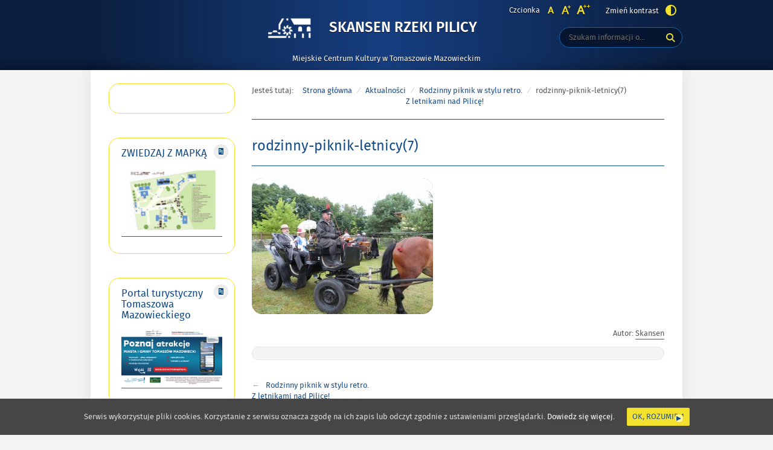

--- FILE ---
content_type: text/html; charset=UTF-8
request_url: http://skansenpilicy.pl/rodzinny-piknik-w-stylu-retro/rodzinny-piknik-letnicy7/
body_size: 11434
content:
<!DOCTYPE html>
<html lang="pl-PL"
	prefix="og: https://ogp.me/ns#" >
<head>
<meta charset="UTF-8">
	<!-- Google Tag Manager -->
<script>(function(w,d,s,l,i){w[l]=w[l]||[];w[l].push({'gtm.start':
new Date().getTime(),event:'gtm.js'});var f=d.getElementsByTagName(s)[0],
j=d.createElement(s),dl=l!='dataLayer'?'&l='+l:'';j.async=true;j.src=
'https://www.googletagmanager.com/gtm.js?id='+i+dl;f.parentNode.insertBefore(j,f);
})(window,document,'script','dataLayer','GTM-T766SHG2');</script>
<!-- End Google Tag Manager -->
<meta name="viewport" content="width=device-width, initial-scale=1, user-scalable=yes">
<link rel="profile" href="http://gmpg.org/xfn/11">
<link rel="pingback" href="http://skansenpilicy.pl/xmlrpc.php">

<script type="text/javascript">
    var settings = {
        templateDir: 'http://skansenpilicy.pl/wp-content/themes/pad2_09_01/pad2_09_01',
        highContrast: '',
        moreText: 'Więcej',
        newWindow: 'Link otwiera się w nowym oknie',
        publishComment: 'Opublikuj komentarz',
        searchText: 'Wyszukaj'
    };
</script>	    
<script src="http://skansenpilicy.pl/wp-content/themes/pad2_09_01/pad2_09_01/js/jquery.min.js"></script>
<script src="http://skansenpilicy.pl/wp-content/themes/pad2_09_01/pad2_09_01/js/jquery.dropdown.js"></script>
<script src="http://skansenpilicy.pl/wp-content/themes/pad2_09_01/pad2_09_01/js/jquery.elementchange.js"></script>
<script src="http://skansenpilicy.pl/wp-content/themes/pad2_09_01/pad2_09_01/js/is.min.js"></script>
<script src="http://skansenpilicy.pl/wp-content/themes/pad2_09_01/pad2_09_01/js/jquery.izilla.touchMenuHover.min.js"></script>
<script src="http://skansenpilicy.pl/wp-content/themes/pad2_09_01/pad2_09_01/js/jquery.easing.js"></script>
<script src="http://skansenpilicy.pl/wp-content/themes/pad2_09_01/pad2_09_01/js/common.js"></script>

<title>rodzinny-piknik-letnicy(7) &#8211; Skansen Rzeki Pilicy</title>
<meta name='robots' content='max-image-preview:large' />
<link rel='dns-prefetch' href='//www.googletagmanager.com' />
<link rel='dns-prefetch' href='//s.w.org' />
<link rel="alternate" type="application/rss+xml" title="Skansen Rzeki Pilicy &raquo; Kanał z wpisami" href="http://skansenpilicy.pl/feed/" />
<link rel="alternate" type="application/rss+xml" title="Skansen Rzeki Pilicy &raquo; Kanał z komentarzami" href="http://skansenpilicy.pl/comments/feed/" />
<link rel="alternate" type="application/rss+xml" title="Skansen Rzeki Pilicy &raquo; rodzinny-piknik-letnicy(7) Kanał z komentarzami" href="http://skansenpilicy.pl/rodzinny-piknik-w-stylu-retro/rodzinny-piknik-letnicy7/feed/" />
<script type="text/javascript">
window._wpemojiSettings = {"baseUrl":"https:\/\/s.w.org\/images\/core\/emoji\/13.1.0\/72x72\/","ext":".png","svgUrl":"https:\/\/s.w.org\/images\/core\/emoji\/13.1.0\/svg\/","svgExt":".svg","source":{"concatemoji":"http:\/\/skansenpilicy.pl\/wp-includes\/js\/wp-emoji-release.min.js?ver=5.9.12"}};
/*! This file is auto-generated */
!function(e,a,t){var n,r,o,i=a.createElement("canvas"),p=i.getContext&&i.getContext("2d");function s(e,t){var a=String.fromCharCode;p.clearRect(0,0,i.width,i.height),p.fillText(a.apply(this,e),0,0);e=i.toDataURL();return p.clearRect(0,0,i.width,i.height),p.fillText(a.apply(this,t),0,0),e===i.toDataURL()}function c(e){var t=a.createElement("script");t.src=e,t.defer=t.type="text/javascript",a.getElementsByTagName("head")[0].appendChild(t)}for(o=Array("flag","emoji"),t.supports={everything:!0,everythingExceptFlag:!0},r=0;r<o.length;r++)t.supports[o[r]]=function(e){if(!p||!p.fillText)return!1;switch(p.textBaseline="top",p.font="600 32px Arial",e){case"flag":return s([127987,65039,8205,9895,65039],[127987,65039,8203,9895,65039])?!1:!s([55356,56826,55356,56819],[55356,56826,8203,55356,56819])&&!s([55356,57332,56128,56423,56128,56418,56128,56421,56128,56430,56128,56423,56128,56447],[55356,57332,8203,56128,56423,8203,56128,56418,8203,56128,56421,8203,56128,56430,8203,56128,56423,8203,56128,56447]);case"emoji":return!s([10084,65039,8205,55357,56613],[10084,65039,8203,55357,56613])}return!1}(o[r]),t.supports.everything=t.supports.everything&&t.supports[o[r]],"flag"!==o[r]&&(t.supports.everythingExceptFlag=t.supports.everythingExceptFlag&&t.supports[o[r]]);t.supports.everythingExceptFlag=t.supports.everythingExceptFlag&&!t.supports.flag,t.DOMReady=!1,t.readyCallback=function(){t.DOMReady=!0},t.supports.everything||(n=function(){t.readyCallback()},a.addEventListener?(a.addEventListener("DOMContentLoaded",n,!1),e.addEventListener("load",n,!1)):(e.attachEvent("onload",n),a.attachEvent("onreadystatechange",function(){"complete"===a.readyState&&t.readyCallback()})),(n=t.source||{}).concatemoji?c(n.concatemoji):n.wpemoji&&n.twemoji&&(c(n.twemoji),c(n.wpemoji)))}(window,document,window._wpemojiSettings);
</script>
<style type="text/css">
img.wp-smiley,
img.emoji {
	display: inline !important;
	border: none !important;
	box-shadow: none !important;
	height: 1em !important;
	width: 1em !important;
	margin: 0 0.07em !important;
	vertical-align: -0.1em !important;
	background: none !important;
	padding: 0 !important;
}
</style>
	<link rel='stylesheet' id='wp-block-library-css'  href='http://skansenpilicy.pl/wp-includes/css/dist/block-library/style.min.css?ver=5.9.12' type='text/css' media='all' />
<style id='global-styles-inline-css' type='text/css'>
body{--wp--preset--color--black: #000000;--wp--preset--color--cyan-bluish-gray: #abb8c3;--wp--preset--color--white: #ffffff;--wp--preset--color--pale-pink: #f78da7;--wp--preset--color--vivid-red: #cf2e2e;--wp--preset--color--luminous-vivid-orange: #ff6900;--wp--preset--color--luminous-vivid-amber: #fcb900;--wp--preset--color--light-green-cyan: #7bdcb5;--wp--preset--color--vivid-green-cyan: #00d084;--wp--preset--color--pale-cyan-blue: #8ed1fc;--wp--preset--color--vivid-cyan-blue: #0693e3;--wp--preset--color--vivid-purple: #9b51e0;--wp--preset--gradient--vivid-cyan-blue-to-vivid-purple: linear-gradient(135deg,rgba(6,147,227,1) 0%,rgb(155,81,224) 100%);--wp--preset--gradient--light-green-cyan-to-vivid-green-cyan: linear-gradient(135deg,rgb(122,220,180) 0%,rgb(0,208,130) 100%);--wp--preset--gradient--luminous-vivid-amber-to-luminous-vivid-orange: linear-gradient(135deg,rgba(252,185,0,1) 0%,rgba(255,105,0,1) 100%);--wp--preset--gradient--luminous-vivid-orange-to-vivid-red: linear-gradient(135deg,rgba(255,105,0,1) 0%,rgb(207,46,46) 100%);--wp--preset--gradient--very-light-gray-to-cyan-bluish-gray: linear-gradient(135deg,rgb(238,238,238) 0%,rgb(169,184,195) 100%);--wp--preset--gradient--cool-to-warm-spectrum: linear-gradient(135deg,rgb(74,234,220) 0%,rgb(151,120,209) 20%,rgb(207,42,186) 40%,rgb(238,44,130) 60%,rgb(251,105,98) 80%,rgb(254,248,76) 100%);--wp--preset--gradient--blush-light-purple: linear-gradient(135deg,rgb(255,206,236) 0%,rgb(152,150,240) 100%);--wp--preset--gradient--blush-bordeaux: linear-gradient(135deg,rgb(254,205,165) 0%,rgb(254,45,45) 50%,rgb(107,0,62) 100%);--wp--preset--gradient--luminous-dusk: linear-gradient(135deg,rgb(255,203,112) 0%,rgb(199,81,192) 50%,rgb(65,88,208) 100%);--wp--preset--gradient--pale-ocean: linear-gradient(135deg,rgb(255,245,203) 0%,rgb(182,227,212) 50%,rgb(51,167,181) 100%);--wp--preset--gradient--electric-grass: linear-gradient(135deg,rgb(202,248,128) 0%,rgb(113,206,126) 100%);--wp--preset--gradient--midnight: linear-gradient(135deg,rgb(2,3,129) 0%,rgb(40,116,252) 100%);--wp--preset--duotone--dark-grayscale: url('#wp-duotone-dark-grayscale');--wp--preset--duotone--grayscale: url('#wp-duotone-grayscale');--wp--preset--duotone--purple-yellow: url('#wp-duotone-purple-yellow');--wp--preset--duotone--blue-red: url('#wp-duotone-blue-red');--wp--preset--duotone--midnight: url('#wp-duotone-midnight');--wp--preset--duotone--magenta-yellow: url('#wp-duotone-magenta-yellow');--wp--preset--duotone--purple-green: url('#wp-duotone-purple-green');--wp--preset--duotone--blue-orange: url('#wp-duotone-blue-orange');--wp--preset--font-size--small: 13px;--wp--preset--font-size--medium: 20px;--wp--preset--font-size--large: 36px;--wp--preset--font-size--x-large: 42px;}.has-black-color{color: var(--wp--preset--color--black) !important;}.has-cyan-bluish-gray-color{color: var(--wp--preset--color--cyan-bluish-gray) !important;}.has-white-color{color: var(--wp--preset--color--white) !important;}.has-pale-pink-color{color: var(--wp--preset--color--pale-pink) !important;}.has-vivid-red-color{color: var(--wp--preset--color--vivid-red) !important;}.has-luminous-vivid-orange-color{color: var(--wp--preset--color--luminous-vivid-orange) !important;}.has-luminous-vivid-amber-color{color: var(--wp--preset--color--luminous-vivid-amber) !important;}.has-light-green-cyan-color{color: var(--wp--preset--color--light-green-cyan) !important;}.has-vivid-green-cyan-color{color: var(--wp--preset--color--vivid-green-cyan) !important;}.has-pale-cyan-blue-color{color: var(--wp--preset--color--pale-cyan-blue) !important;}.has-vivid-cyan-blue-color{color: var(--wp--preset--color--vivid-cyan-blue) !important;}.has-vivid-purple-color{color: var(--wp--preset--color--vivid-purple) !important;}.has-black-background-color{background-color: var(--wp--preset--color--black) !important;}.has-cyan-bluish-gray-background-color{background-color: var(--wp--preset--color--cyan-bluish-gray) !important;}.has-white-background-color{background-color: var(--wp--preset--color--white) !important;}.has-pale-pink-background-color{background-color: var(--wp--preset--color--pale-pink) !important;}.has-vivid-red-background-color{background-color: var(--wp--preset--color--vivid-red) !important;}.has-luminous-vivid-orange-background-color{background-color: var(--wp--preset--color--luminous-vivid-orange) !important;}.has-luminous-vivid-amber-background-color{background-color: var(--wp--preset--color--luminous-vivid-amber) !important;}.has-light-green-cyan-background-color{background-color: var(--wp--preset--color--light-green-cyan) !important;}.has-vivid-green-cyan-background-color{background-color: var(--wp--preset--color--vivid-green-cyan) !important;}.has-pale-cyan-blue-background-color{background-color: var(--wp--preset--color--pale-cyan-blue) !important;}.has-vivid-cyan-blue-background-color{background-color: var(--wp--preset--color--vivid-cyan-blue) !important;}.has-vivid-purple-background-color{background-color: var(--wp--preset--color--vivid-purple) !important;}.has-black-border-color{border-color: var(--wp--preset--color--black) !important;}.has-cyan-bluish-gray-border-color{border-color: var(--wp--preset--color--cyan-bluish-gray) !important;}.has-white-border-color{border-color: var(--wp--preset--color--white) !important;}.has-pale-pink-border-color{border-color: var(--wp--preset--color--pale-pink) !important;}.has-vivid-red-border-color{border-color: var(--wp--preset--color--vivid-red) !important;}.has-luminous-vivid-orange-border-color{border-color: var(--wp--preset--color--luminous-vivid-orange) !important;}.has-luminous-vivid-amber-border-color{border-color: var(--wp--preset--color--luminous-vivid-amber) !important;}.has-light-green-cyan-border-color{border-color: var(--wp--preset--color--light-green-cyan) !important;}.has-vivid-green-cyan-border-color{border-color: var(--wp--preset--color--vivid-green-cyan) !important;}.has-pale-cyan-blue-border-color{border-color: var(--wp--preset--color--pale-cyan-blue) !important;}.has-vivid-cyan-blue-border-color{border-color: var(--wp--preset--color--vivid-cyan-blue) !important;}.has-vivid-purple-border-color{border-color: var(--wp--preset--color--vivid-purple) !important;}.has-vivid-cyan-blue-to-vivid-purple-gradient-background{background: var(--wp--preset--gradient--vivid-cyan-blue-to-vivid-purple) !important;}.has-light-green-cyan-to-vivid-green-cyan-gradient-background{background: var(--wp--preset--gradient--light-green-cyan-to-vivid-green-cyan) !important;}.has-luminous-vivid-amber-to-luminous-vivid-orange-gradient-background{background: var(--wp--preset--gradient--luminous-vivid-amber-to-luminous-vivid-orange) !important;}.has-luminous-vivid-orange-to-vivid-red-gradient-background{background: var(--wp--preset--gradient--luminous-vivid-orange-to-vivid-red) !important;}.has-very-light-gray-to-cyan-bluish-gray-gradient-background{background: var(--wp--preset--gradient--very-light-gray-to-cyan-bluish-gray) !important;}.has-cool-to-warm-spectrum-gradient-background{background: var(--wp--preset--gradient--cool-to-warm-spectrum) !important;}.has-blush-light-purple-gradient-background{background: var(--wp--preset--gradient--blush-light-purple) !important;}.has-blush-bordeaux-gradient-background{background: var(--wp--preset--gradient--blush-bordeaux) !important;}.has-luminous-dusk-gradient-background{background: var(--wp--preset--gradient--luminous-dusk) !important;}.has-pale-ocean-gradient-background{background: var(--wp--preset--gradient--pale-ocean) !important;}.has-electric-grass-gradient-background{background: var(--wp--preset--gradient--electric-grass) !important;}.has-midnight-gradient-background{background: var(--wp--preset--gradient--midnight) !important;}.has-small-font-size{font-size: var(--wp--preset--font-size--small) !important;}.has-medium-font-size{font-size: var(--wp--preset--font-size--medium) !important;}.has-large-font-size{font-size: var(--wp--preset--font-size--large) !important;}.has-x-large-font-size{font-size: var(--wp--preset--font-size--x-large) !important;}
</style>
<link rel='stylesheet' id='cookie-consent-style-css'  href='http://skansenpilicy.pl/wp-content/plugins/uk-cookie-consent/assets/css/style.css?ver=5.9.12' type='text/css' media='all' />
<link rel='stylesheet' id='pad2-style-css'  href='http://skansenpilicy.pl/wp-content/themes/pad2_09_01/pad2_09_01/style.css?ver=5.9.12' type='text/css' media='all' />
<link rel='stylesheet' id='fancybox-css'  href='http://skansenpilicy.pl/wp-content/plugins/easy-fancybox/css/jquery.fancybox.min.css?ver=1.3.24' type='text/css' media='screen' />
<script type='text/javascript' src='http://skansenpilicy.pl/wp-includes/js/jquery/jquery.min.js?ver=3.6.0' id='jquery-core-js'></script>
<script type='text/javascript' src='http://skansenpilicy.pl/wp-includes/js/jquery/jquery-migrate.min.js?ver=3.3.2' id='jquery-migrate-js'></script>

<!-- Google Analytics snippet added by Site Kit -->
<script type='text/javascript' src='https://www.googletagmanager.com/gtag/js?id=G-VPG8CHMDF2' id='google_gtagjs-js' async></script>
<script type='text/javascript' id='google_gtagjs-js-after'>
window.dataLayer = window.dataLayer || [];function gtag(){dataLayer.push(arguments);}
gtag("js", new Date());
gtag("set", "developer_id.dZTNiMT", true);
gtag("config", "G-VPG8CHMDF2");
</script>

<!-- End Google Analytics snippet added by Site Kit -->
<link rel="https://api.w.org/" href="http://skansenpilicy.pl/wp-json/" /><link rel="alternate" type="application/json" href="http://skansenpilicy.pl/wp-json/wp/v2/media/997" /><link rel="EditURI" type="application/rsd+xml" title="RSD" href="http://skansenpilicy.pl/xmlrpc.php?rsd" />
<link rel="wlwmanifest" type="application/wlwmanifest+xml" href="http://skansenpilicy.pl/wp-includes/wlwmanifest.xml" /> 
<meta name="generator" content="WordPress 5.9.12" />
<link rel='shortlink' href='http://skansenpilicy.pl/?p=997' />
<link rel="alternate" type="application/json+oembed" href="http://skansenpilicy.pl/wp-json/oembed/1.0/embed?url=http%3A%2F%2Fskansenpilicy.pl%2Frodzinny-piknik-w-stylu-retro%2Frodzinny-piknik-letnicy7%2F" />
<link rel="alternate" type="text/xml+oembed" href="http://skansenpilicy.pl/wp-json/oembed/1.0/embed?url=http%3A%2F%2Fskansenpilicy.pl%2Frodzinny-piknik-w-stylu-retro%2Frodzinny-piknik-letnicy7%2F&#038;format=xml" />
<meta name="generator" content="Site Kit by Google 1.92.0" /><style id="ctcc-css" type="text/css" media="screen">
				#catapult-cookie-bar {
					box-sizing: border-box;
					max-height: 0;
					opacity: 0;
					z-index: 99999;
					overflow: hidden;
					color: #ddd;
					position: fixed;
					left: 0;
					bottom: 0;
					width: 100%;
					background-color: #464646;
				}
				#catapult-cookie-bar a {
					color: #fff;
				}
				#catapult-cookie-bar .x_close span {
					background-color: ;
				}
				button#catapultCookie {
					background:;
					color: ;
					border: 0; padding: 6px 9px; border-radius: 3px;
				}
				#catapult-cookie-bar h3 {
					color: #ddd;
				}
				.has-cookie-bar #catapult-cookie-bar {
					opacity: 1;
					max-height: 999px;
					min-height: 30px;
				}</style>    <script type="text/javascript">
        jQuery(document).ready(function() {
        var img_src = 'http://skansenpilicy.pl/wp-content/uploads/2021/10/logo_www_Skansen_Rzeki_Pilicy_2.png',
            header_img = '',
            header_title = '',
            header_text = '',
            header_url = '';
			
            if ( img_src !== ''){
                $('#logo').append('<img src="http://skansenpilicy.pl/wp-content/uploads/2021/10/logo_www_Skansen_Rzeki_Pilicy_2.png" alt="" />');
            }
			
            /* The text in slider appears when image was added */
            if ( header_img !== ''){
                $('#slider-wrapper').append('<div id="slider"></div>');
                $('#slider-wrapper').append('<div class="clear"></div>');
                $('#slider').append('<div class="slide"><div class="slideTop"></div><div class="slideBottom"></div><img src="" alt="" /></div>');
				
                if ( header_title !== '' ||  header_text !== ''){
                    $('#slider').append('<div class="slider-text"><div class="slider-text-content"><div class="slider-text-content-inner"></div></div></div>');
                }
				
                if ( header_title !== ''){                    
                    if ( header_url !== ''){
                        //$('#slider .slider-text-content-inner').addClass('sliderHasLink');
                    }
                    $('#slider .slider-text-content-inner').append('<h2></h2>');
                    $('#slider .slide').addClass('hasHeader');
                }

                if ( header_text !== ''){
                    $('#slider .slider-text-content-inner').append('<p></p>');
                }
                if ( header_url !== ''){
                    $('#slider .slider-text-content').append('<div class="slider-link-wrapper"><a href="" class="more-link">Więcej <span class="screen-reader-text">o </span></a></div>');
                    $('#slider .slider-text-content-inner').addClass('sliderHasLink');                  
                }					
            }
            /* slider equal height */
            $('.slider-link-wrapper').each(function(){
                var _this = $(this),
                    _before = _this.prev();
                _this.height(_before.height());
            });                        		
        });
    </script>
    			<script type="text/javascript" >
				window.ga=window.ga||function(){(ga.q=ga.q||[]).push(arguments)};ga.l=+new Date;
				ga('create', 'UA-173127293-1', 'auto');
				// Plugins
				
				ga('send', 'pageview');
			</script>
			<script async src="https://www.google-analytics.com/analytics.js"></script>
			<link rel="icon" href="http://skansenpilicy.pl/wp-content/uploads/2022/11/cropped-srp-logo-32x32.jpeg" sizes="32x32" />
<link rel="icon" href="http://skansenpilicy.pl/wp-content/uploads/2022/11/cropped-srp-logo-192x192.jpeg" sizes="192x192" />
<link rel="apple-touch-icon" href="http://skansenpilicy.pl/wp-content/uploads/2022/11/cropped-srp-logo-180x180.jpeg" />
<meta name="msapplication-TileImage" content="http://skansenpilicy.pl/wp-content/uploads/2022/11/cropped-srp-logo-270x270.jpeg" />
<link rel="stylesheet" media="all" type="text/css" href="http://skansenpilicy.pl/wp-content/themes/pad2_09_01/pad2_09_01/css/responsive.css"/>
<meta http-equiv="Content-Type" content="text/html; charset=utf-8">
</head>

<body class="attachment attachment-template-default single single-attachment postid-997 attachmentid-997 attachment-jpeg wp-custom-logo">
<!-- Google Tag Manager (noscript) -->
<noscript><iframe src="https://www.googletagmanager.com/ns.html?id=GTM-T766SHG2"
height="0" width="0" style="display:none;visibility:hidden"></iframe></noscript>
<!-- End Google Tag Manager (noscript) -->
<div id="page" class="hfeed site" tabindex="-1">
    
    <ul id="skip-links">
    	<li><a class="skip-link" href="#site-navigation">Przejdź do menu</a></li>
        <li><a class="skip-link" href="#content">Przejdź do treści</a></li>
        <li><a class="skip-link" href="#search-wrapper">Przejdź do wyszukiwarki</a></li>
    </ul>
    
    <div id="content-wrapper">
                <div id="header_top_subpage">
        
        <header id="masthead" class="site-header" role="banner">
            <div class="site-branding-wrapper">
                <div class="site-branding-bg">
                    <div class="site-branding">
                        <div id="logo"></div>
                        <h1 class="site-title"><a href="http://skansenpilicy.pl/" rel="home">
                        Skansen Rzeki Pilicy                                <span class="screen-reader-text"> - rodzinny-piknik-letnicy(7)</span>
                                                    </a></h1>
                    </div>
                    <!-- .site-branding -->
                                            <p class="site-description">Miejskie Centrum Kultury w Tomaszowie Mazowieckim</p>
                                    
                    <div id="font-wrapper">
                        <div id="fonts">
                        <div class="font-list"><p>Czcionka</p><ul><li class="font1"><a href="http://skansenpilicy.pl/wp-content/themes/pad2_09_01/pad2_09_01/inc/change-style.php?style=0"  class="font-size0"><img src="http://skansenpilicy.pl/wp-content/themes/pad2_09_01/pad2_09_01/images/fontSize0.png" alt="Czcionka domyślna"/></a></li><li class="font2"><a href="http://skansenpilicy.pl/wp-content/themes/pad2_09_01/pad2_09_01/inc/change-style.php?style=r1" class="font-size1"><img src="http://skansenpilicy.pl/wp-content/themes/pad2_09_01/pad2_09_01/images/fontSize1.png" alt="Czcionka średnia"/></a></li><li class="font3"><a href="http://skansenpilicy.pl/wp-content/themes/pad2_09_01/pad2_09_01/inc/change-style.php?style=r2" class="font-size2"><img src="http://skansenpilicy.pl/wp-content/themes/pad2_09_01/pad2_09_01/images/fontSize2.png" alt="Czcionka duża"/></a></li></ul></div><p class="contrast-wrapper"><a href="http://skansenpilicy.pl/wp-content/themes/pad2_09_01/pad2_09_01/inc/change-style.php?contr=1" class="font-contrast"><span class="text">Zmień kontrast</span><img src="http://skansenpilicy.pl/wp-content/themes/pad2_09_01/pad2_09_01/images/icoContrast.png" alt=""/></a></p> 
                        <div class="clear"></div>
                        </div>
                    </div>

                    <div id="search-wrapper">
                        <h2 class="screen-reader-text">Wyszukiwarka</h2>
                        <form action="http://skansenpilicy.pl/" class="search-form" method="get" role="search">
                <label>
                    <span class="screen-reader-text">Tutaj wpisz szukaną frazę:</span>
                    <input type="search" name="s" value="" placeholder="Szukam informacji o..." class="search-field">
                </label>
                <div class="search-btn-wrapper">
                    <input type="image" src="http://skansenpilicy.pl/wp-content/themes/pad2_09_01/pad2_09_01/images/butSearch.png" alt="Szukaj" class="search-submit" />
                </div>
                <div class="clear"></div>
            </form>                    </div>
                </div>
            </div>
			
              
			
			<!-- header image -->
                   <!-- Google tag (gtag.js) -->
<script async src="https://www.googletagmanager.com/gtag/js?id=AW-16526781031">
</script>
<script>
  window.dataLayer = window.dataLayer || [];
  function gtag(){dataLayer.push(arguments);}
  gtag('js', new Date());

  gtag('config', 'AW-16526781031');
</script>   
<div id="main-content-wrapper">
<div id="sidebar">
       
    <aside role="complementary">
        <div id="secondary" class="widget-area">
            <aside id="text-3" class="widget widget_text">			<div class="textwidget"><div id="fb-root"></div>
<script>(function(d, s, id) {
  var js, fjs = d.getElementsByTagName(s)[0];
  if (d.getElementById(id)) return;
  js = d.createElement(s); js.id = id;
  js.src = "//connect.facebook.net/pl_PL/all.js#xfbml=1";
  fjs.parentNode.insertBefore(js, fjs);
}(document, 'script', 'facebook-jssdk'));</script>
      <div class="fb-like-box" data-href="http://www.facebook.com/SkansenRzekiPilicy?ref=hl" data-width="178" data-height="100"  data-show-faces="false" data-stream="false" data-header="true"></div></div>
		</aside><aside id="text-43" class="widget widget_text"><h2 class="widget-title">ZWIEDZAJ Z MAPKĄ</h2>			<div class="textwidget"><p><a href="http://skansenpilicy.pl/wp-content/uploads/2023/08/Skansen-Rzeki-Pilicy.pdf"><img loading="lazy" class="alignnone wp-image-4600 size-thumbnail" src="http://skansenpilicy.pl/wp-content/uploads/2023/08/SKANSEN-225x150.png" alt="" width="225" height="150" /></a></p>
</div>
		</aside><aside id="text-45" class="widget widget_text"><h2 class="widget-title">Portal turystyczny Tomaszowa Mazowieckiego</h2>			<div class="textwidget"><p><a href="https://kochamtomaszow.pl/"><img loading="lazy" class="alignnone size-medium wp-image-4825" src="http://skansenpilicy.pl/wp-content/uploads/2024/04/poziomo_kt-375x211.png" alt="" width="375" height="211" srcset="http://skansenpilicy.pl/wp-content/uploads/2024/04/poziomo_kt-375x211.png 375w, http://skansenpilicy.pl/wp-content/uploads/2024/04/poziomo_kt-1079x607.png 1079w, http://skansenpilicy.pl/wp-content/uploads/2024/04/poziomo_kt-1536x864.png 1536w, http://skansenpilicy.pl/wp-content/uploads/2024/04/poziomo_kt-2048x1152.png 2048w" sizes="(max-width: 375px) 100vw, 375px" /></a></p>
</div>
		</aside><aside id="text-37" class="widget widget_text"><h2 class="widget-title">Nasz adres</h2>			<div class="textwidget"><p><img src="http://skansenpilicy.pl/wp-content/uploads/2018/01/Stacyjka-Skansen.jpg" /></p>
<p class="naglowek" align="center"><strong>SKANSEN RZEKI PILICY</strong></p>
<p class="naglowek" align="center"><em><strong>(Miejskie Centrum Kultury </strong></em><br />
<em> <strong> w Tomaszowie Mazowieckim)</strong></em></p>
<p class="naglowek" align="center"><strong>ul. A.F. Modrzewskiego 9/11</strong><br />
<strong> 97-200 Tomaszów Mazowiecki</strong><br />
<strong> tel. 44 723 00 03</strong><br />
<strong> tel. kom. 517 080 381</strong><br />
<strong> skansen@mck-tm.pl</strong></p>
<p class="naglowek" align="center"><strong>Serdecznie zapraszamy:</strong></p>
<p class="naglowek" align="center"><strong> w terminie </strong></p>
<p class="naglowek" align="center"><strong>1 kwietnia – 30 czerwca<br />
oraz 1 – 30 września<br />
</strong>wtorek-niedziela<br />
w godz. 9-17<strong><br />
</strong></p>
<p class="naglowek" align="center"><strong>w terminie </strong></p>
<p class="naglowek" align="center"><strong>1 lipca – 31 sierpnia<br />
</strong>wtorek-niedziela<br />
w godz. 10-18</p>
<p class="naglowek" align="center"><strong>w terminie<br />
</strong></p>
<p class="naglowek" align="center"><strong>1 października – 31 marca<br />
</strong>wtorek-niedziela<br />
w godz. 9-16</p>
<p align="center"><em><strong>Ostatnie wejście na teren placówki możliwe jest na godzinę przed jej zamknięciem.</strong></em></p>
<p class="naglowek" align="center"><em><strong>W poniedziałki Skansen nieczynny.</strong></em></p>
</div>
		</aside><aside id="text-41" class="widget widget_text"><h2 class="widget-title">Deklaracja dostępności</h2>			<div class="textwidget"><p><a href="http://skansenpilicy.pl/deklaracja-dostepnosci">Deklaracja dostępności</a></p>
</div>
		</aside><aside id="text-25" class="widget widget_text"><h2 class="widget-title">RODO</h2>			<div class="textwidget"><p><strong><a href="http://mck-tm.bip.eur.pl/public/?id=181462">Klauzula obowiązku informacyjnego</a><br />
</strong></p>
<p>Od 25 maja 2018 roku ma zastosowanie Rozporządzenie Parlamentu Europejskiego i Rady (UE) 2016/679 z dnia 27 kwietnia 2016 r. w sprawie ochrony osób fizycznych w związku z przetwarzaniem danych osobowych i w sprawie swobodnego przepływu takich danych oraz uchylenia dyrektywy 95/46/WE (ogólne rozporządzenie o ochronie danych) (Dz. Urz. UE L 119 z 4.05.2016, str. 1), zwane &#8222;rozporządzeniem 2016/679&#8243;, „RODO&#8221; lub &#8222;GDPR&#8221;. -&gt;<a href="http://mck-tm.bip.eur.pl/public/?id=181462">czytaj więcej</a></p>
</div>
		</aside><aside id="pages-3" class="widget widget_pages"><h2 class="widget-title">Mapa strony</h2>
			<ul>
				<li class="page_item page-item-4 page_item_has_children"><a href="http://skansenpilicy.pl/skansen/">Skansen</a>
<ul class='children'>
	<li class="page_item page-item-18"><a href="http://skansenpilicy.pl/skansen/o-skansenie/">O Skansenie</a></li>
	<li class="page_item page-item-30"><a href="http://skansenpilicy.pl/skansen/idea-powstania-i-historia/">Idea powstania i historia</a></li>
	<li class="page_item page-item-3952"><a href="http://skansenpilicy.pl/skansen/regulamin-zwiedzania-skansenu/">Regulamin zwiedzania Skansenu</a></li>
</ul>
</li>
<li class="page_item page-item-8 page_item_has_children"><a href="http://skansenpilicy.pl/ekspozycje/">Ekspozycje</a>
<ul class='children'>
	<li class="page_item page-item-58"><a href="http://skansenpilicy.pl/ekspozycje/mlynarstwo-wodne-w-dorzeczu-pilicy/">Młynarstwo wodne <br/>w dorzeczu Pilicy</a></li>
	<li class="page_item page-item-175 page_item_has_children"><a href="http://skansenpilicy.pl/ekspozycje/wojenne-trofea-pilicy/">Wojenne trofea Pilicy</a>
	<ul class='children'>
		<li class="page_item page-item-232"><a href="http://skansenpilicy.pl/ekspozycje/wojenne-trofea-pilicy/opancerzony-ciagnik-artyleryjski-luftwaffe-lufcik/">Opancerzony ciągnik artyleryjski Luftwaffe &#8211; &#8222;Lufcik&#8221;</a></li>
	</ul>
</li>
	<li class="page_item page-item-189"><a href="http://skansenpilicy.pl/ekspozycje/fortyfikacje-linii-pilicy/">Fortyfikacje Linii Pilicy</a></li>
	<li class="page_item page-item-201"><a href="http://skansenpilicy.pl/ekspozycje/pamiatki-po-dawnej-spale/">Pamiątki po dawnej Spale</a></li>
	<li class="page_item page-item-210"><a href="http://skansenpilicy.pl/ekspozycje/os-rzeki-pilicy/">Oś rzeki Pilicy</a></li>
	<li class="page_item page-item-220"><a href="http://skansenpilicy.pl/ekspozycje/architektoniczne-osobliwosci-z-nadpilicza/">Architektoniczne osobliwości <br/>z Nadpilicza</a></li>
</ul>
</li>
<li class="page_item page-item-10 page_item_has_children"><a href="http://skansenpilicy.pl/turystyka-w-regionie/">Turystyka w regionie</a>
<ul class='children'>
	<li class="page_item page-item-279 page_item_has_children"><a href="http://skansenpilicy.pl/turystyka-w-regionie/niebieskie-zrodla/">Niebieskie Źródła</a>
	<ul class='children'>
		<li class="page_item page-item-286"><a href="http://skansenpilicy.pl/turystyka-w-regionie/niebieskie-zrodla/historia/">Historia</a></li>
		<li class="page_item page-item-291"><a href="http://skansenpilicy.pl/turystyka-w-regionie/niebieskie-zrodla/zjawiska-krasowe/">Zjawiska krasowe</a></li>
		<li class="page_item page-item-299"><a href="http://skansenpilicy.pl/turystyka-w-regionie/niebieskie-zrodla/galeria/">Galeria</a></li>
	</ul>
</li>
	<li class="page_item page-item-381"><a href="http://skansenpilicy.pl/turystyka-w-regionie/osrodek-hodowli-zubrow/">Ośrodek Hodowli Żubrów</a></li>
	<li class="page_item page-item-387"><a href="http://skansenpilicy.pl/turystyka-w-regionie/zalew-sulejowski/">Zalew Sulejowski</a></li>
</ul>
</li>
<li class="page_item page-item-14"><a href="http://skansenpilicy.pl/kontakt/">Kontakt</a></li>
<li class="page_item page-item-2970"><a href="http://skansenpilicy.pl/tomaszowska-okraglica/">Tomaszowska Okrąglica</a></li>
<li class="page_item page-item-3987"><a href="http://skansenpilicy.pl/deklaracja-dostepnosci/">Deklaracja dostępności</a></li>
<li class="page_item page-item-4218"><a href="http://skansenpilicy.pl/faq/">FAQ</a></li>
			</ul>

			</aside>        </div>
    </aside>
</div><div id="content" class="site-content">
    <div id="primary" class="content-area">
        <!-- breadcrumbs -->
        <div id="crumbpath"><p class="here">Jesteś tutaj:</p><ol id="breadcrumbs" class="breadcrumbs"><li class="item-home"><a class="bread-link bread-home" href="http://skansenpilicy.pl">Strona główna</a></li><li class="item-cat item-cat-1 item-cat-aktualnosci"><a class="bread-cat bread-cat-1 bread-cat-aktualnosci" href="http://skansenpilicy.pl/category/aktualnosci/">Aktualności</a></li><li class="item-997"><a class="bread-cat" href="http://skansenpilicy.pl/rodzinny-piknik-w-stylu-retro/">Rodzinny piknik w stylu retro. <br/> Z letnikami nad Pilicę!</a></li><li class="item-current">rodzinny-piknik-letnicy(7) </li></ol></div>            
        <main id="main" class="site-main" role="main">

        
            
<article id="post-997" class="single_post post-997 attachment type-attachment status-inherit hentry">

    <header class="entry-header">     
    <h2 class="entry-title"><span>rodzinny-piknik-letnicy(7)</span></h2> 
            </header><!-- .entry-header -->		

    <div class="entry-content">
        <p class="attachment"><a href='http://skansenpilicy.pl/wp-content/uploads/2016/05/rodzinny-piknik-letnicy7.jpg'><img width="300" height="225" src="http://skansenpilicy.pl/wp-content/uploads/2016/05/rodzinny-piknik-letnicy7-300x225.jpg" class="attachment-medium size-medium" alt="" loading="lazy" srcset="http://skansenpilicy.pl/wp-content/uploads/2016/05/rodzinny-piknik-letnicy7-300x225.jpg 300w, http://skansenpilicy.pl/wp-content/uploads/2016/05/rodzinny-piknik-letnicy7.jpg 1024w" sizes="(max-width: 300px) 100vw, 300px" /></a></p>

        <div class="entry-meta single-meta">
            <p><span class="byline"> Autor: <span class="author vcard"><a class="url fn n" href="http://skansenpilicy.pl/author/skansen/">Skansen</a></span></span></p>        </div><!-- .entry-meta -->              
        <div class="clear"></div>
	
	    </div><!-- .entry-content -->
        

    <footer class="entry-footer">
        <ul></ul>    </footer><!-- .entry-footer -->
</article><!-- #post-## -->


                <nav class="navigation post-navigation" role="navigation">
        <h3 class="screen-reader-text">Nawigacja wpisu</h3>
        <ul class="nav-links">
            <li class="nav-previous"><a href="http://skansenpilicy.pl/rodzinny-piknik-w-stylu-retro/" rel="prev">Rodzinny piknik w stylu retro. <br/> Z letnikami nad Pilicę!</a></li>        </ul><!-- .nav-links -->
    </nav><!-- .navigation -->
    
            
<div id="comments" class="comments-area">

    
    
    
    	<div id="respond" class="comment-respond">
		<h3 id="reply-title" class="comment-reply-title">Dodaj komentarz <small><a rel="nofollow" id="cancel-comment-reply-link" href="/rodzinny-piknik-w-stylu-retro/rodzinny-piknik-letnicy7/#respond" style="display:none;">Anuluj pisanie odpowiedzi</a></small></h3><form action="http://skansenpilicy.pl/wp-comments-post.php" method="post" id="commentform" class="comment-form" novalidate><p class="comment-notes"><span id="email-notes">Twój adres e-mail nie zostanie opublikowany.</span> <span class="required-field-message" aria-hidden="true">Wymagane pola są oznaczone <span class="required" aria-hidden="true">*</span></span></p><p class="comment-form-comment"><label for="comment">Komentarz <span class="required" aria-hidden="true">*</span></label> <textarea id="comment" name="comment" cols="45" rows="8" maxlength="65525" required></textarea></p><p class="comment-form-author"><label for="author">Nazwa <span class="required" aria-hidden="true">*</span></label> <input id="author" name="author" type="text" value="" size="30" maxlength="245" required /></p>
<p class="comment-form-email"><label for="email">E-mail <span class="required" aria-hidden="true">*</span></label> <input id="email" name="email" type="email" value="" size="30" maxlength="100" aria-describedby="email-notes" required /></p>
<p class="comment-form-url"><label for="url">Witryna internetowa</label> <input id="url" name="url" type="url" value="" size="30" maxlength="200" /></p>
<p class="comment-form-cookies-consent"><input id="wp-comment-cookies-consent" name="wp-comment-cookies-consent" type="checkbox" value="yes" /> <label for="wp-comment-cookies-consent">Zapisz moje dane, adres e-mail i witrynę w przeglądarce aby wypełnić dane podczas pisania kolejnych komentarzy.</label></p>
<p class="form-submit"><input name="submit" type="submit" id="submit" class="submit" value="Opublikuj komentarz" /> <input type='hidden' name='comment_post_ID' value='997' id='comment_post_ID' />
<input type='hidden' name='comment_parent' id='comment_parent' value='0' />
</p></form>	</div><!-- #respond -->
	
</div><!-- #comments -->

        
        </main><!-- #main -->
    </div><!-- #primary -->
</div><!-- #content -->
<div class="clear"></div>
</div>    
    <div class="clear"></div>
    </div><!-- #content-wrapper --> 
    
	<footer id="colophon" class="site-footer" role="contentinfo">
            <div class="site-info">
			
                <div id="logosPAD" role="contentinfo">
                    <div class="padWrap">
                    <ul>
                        <li class="logoFW"><a href="http://widzialni.org/"><img src="http://skansenpilicy.pl/wp-content/themes/pad2_09_01/pad2_09_01/images/logoFW.png" alt="Przejdź do strony Fundacji Widzialni"/></a></li>
                        <li class="logoMAC"><a href="http://mac.gov.pl/"><img src="http://skansenpilicy.pl/wp-content/themes/pad2_09_01/pad2_09_01/images/logoMAC.png" alt="Przejdź do strony Ministerstwa Administracji i Cyfryzacji"/></a></li>
                    </ul>
                    <p>Strona została opracowana w ramach projektu<br/>
                        <span>Polska Akademia Dostępności</span><br/>
                        realizowanego przez <span>Fundację Widzialni</span> i <span>Ministerstwo Administracji i Cyfryzacji</span>
                    </p>
                    </div>
                    <div class="clear"></div>
                </div>
                    
            </div><!-- .site-info -->
	</footer><!-- #colophon -->
    <p class="goto-top">
        <a href="#page"><span class="screen-reader-text">Do góry</span></a>
    </p>
</div><!-- #page -->

<script type='text/javascript' id='cookie-consent-js-extra'>
/* <![CDATA[ */
var ctcc_vars = {"expiry":"30","method":"","version":"1"};
/* ]]> */
</script>
<script type='text/javascript' src='http://skansenpilicy.pl/wp-content/plugins/uk-cookie-consent/assets/js/uk-cookie-consent-js.js?ver=2.3.0' id='cookie-consent-js'></script>
<script type='text/javascript' src='http://skansenpilicy.pl/wp-content/themes/pad2_09_01/pad2_09_01/js/navigation.js?ver=20150806' id='pad2-navigation-js'></script>
<script type='text/javascript' src='http://skansenpilicy.pl/wp-content/themes/pad2_09_01/pad2_09_01/js/skip-link-focus-fix.js?ver=20150806' id='pad2-skip-link-focus-fix-js'></script>
<script type='text/javascript' src='http://skansenpilicy.pl/wp-includes/js/comment-reply.min.js?ver=5.9.12' id='comment-reply-js'></script>
<script type='text/javascript' src='http://skansenpilicy.pl/wp-content/plugins/easy-fancybox/js/jquery.fancybox.min.js?ver=1.3.24' id='jquery-fancybox-js'></script>
<script type='text/javascript' id='jquery-fancybox-js-after'>
var fb_timeout, fb_opts={'overlayShow':true,'hideOnOverlayClick':true,'showCloseButton':true,'margin':20,'centerOnScroll':true,'enableEscapeButton':true,'autoScale':true };
if(typeof easy_fancybox_handler==='undefined'){
var easy_fancybox_handler=function(){
jQuery('.nofancybox,a.wp-block-file__button,a.pin-it-button,a[href*="pinterest.com/pin/create"],a[href*="facebook.com/share"],a[href*="twitter.com/share"]').addClass('nolightbox');
/* IMG */
var fb_IMG_select='a[href*=".jpg"]:not(.nolightbox,li.nolightbox>a),area[href*=".jpg"]:not(.nolightbox),a[href*=".jpeg"]:not(.nolightbox,li.nolightbox>a),area[href*=".jpeg"]:not(.nolightbox),a[href*=".png"]:not(.nolightbox,li.nolightbox>a),area[href*=".png"]:not(.nolightbox)';
jQuery(fb_IMG_select).addClass('fancybox image');
var fb_IMG_sections=jQuery('.gallery,.wp-block-gallery,.tiled-gallery');
fb_IMG_sections.each(function(){jQuery(this).find(fb_IMG_select).attr('rel','gallery-'+fb_IMG_sections.index(this));});
jQuery('a.fancybox,area.fancybox,li.fancybox a').each(function(){jQuery(this).fancybox(jQuery.extend({},fb_opts,{'transitionIn':'elastic','easingIn':'easeOutBack','transitionOut':'elastic','easingOut':'easeInBack','opacity':false,'hideOnContentClick':false,'titleShow':true,'titlePosition':'over','titleFromAlt':true,'showNavArrows':true,'enableKeyboardNav':true,'cyclic':false}))});};
jQuery('a.fancybox-close').on('click',function(e){e.preventDefault();jQuery.fancybox.close()});
};
var easy_fancybox_auto=function(){setTimeout(function(){jQuery('#fancybox-auto').trigger('click')},1000);};
jQuery(easy_fancybox_handler);jQuery(document).on('post-load',easy_fancybox_handler);
jQuery(easy_fancybox_auto);
</script>
<script type='text/javascript' src='http://skansenpilicy.pl/wp-content/plugins/easy-fancybox/js/jquery.easing.min.js?ver=1.4.1' id='jquery-easing-js'></script>
<script type='text/javascript' src='http://skansenpilicy.pl/wp-content/plugins/easy-fancybox/js/jquery.mousewheel.min.js?ver=3.1.13' id='jquery-mousewheel-js'></script>
			
				<script type="text/javascript">
					jQuery(document).ready(function($){
												if(!catapultReadCookie("catAccCookies")){ // If the cookie has not been set then show the bar
							$("html").addClass("has-cookie-bar");
							$("html").addClass("cookie-bar-bottom-bar");
							$("html").addClass("cookie-bar-bar");
													}
																	});
				</script>
			
			<div id="catapult-cookie-bar" class=""><div class="ctcc-inner "><span class="ctcc-left-side">Serwis wykorzystuje pliki cookies. Korzystanie z serwisu oznacza zgodę na ich zapis lub odczyt zgodnie z ustawieniami przeglądarki. <a class="ctcc-more-info-link" tabindex=0 target="_blank" href="http://skansenpilicy.pl/polityka-prywatnosci-cookies/">Dowiedz się więcej.</a></span><span class="ctcc-right-side"><button id="catapultCookie" tabindex=0 onclick="catapultAcceptCookies();">Ok, rozumiem</button></span></div><!-- custom wrapper class --></div><!-- #catapult-cookie-bar -->
</body>
</html>


--- FILE ---
content_type: text/css
request_url: http://skansenpilicy.pl/wp-content/themes/pad2_09_01/pad2_09_01/css/responsive.css
body_size: 1632
content:
@media screen and (min-width: 801px) {
    .menu-toggle { display: none; }
    .main-navigation ul {display: block}
    .main-navigation .menu {opacity: 1}
}
@media only screen and (max-width: 980px) {
    #page {width: 100%}
    .site-branding-bg {width: 100%}
    .site-info {width: 100%}
    .main-navigation {width: 100%}
    
    #slider .slider-text-content {width: 100%}
    
    #main-content-wrapper {width: 100%}
    
    #sidebar {width: 20%}
    #content {width: 70%}
    
    #sidebar ul.menu li.hover ul {left: 100%}
}
@media only screen and (max-width: 940px) {
    .font-list {display: block; margin-bottom: 10px; position: relative; right: -8px}
    #font-wrapper p.contrast-wrapper {margin-right: 5px}
    .site-branding-bg {min-height: 120px}
    #search-wrapper {top: 70px; right: 10px}
    
    .widget_calendar table {width: 100%}
    .widget_search input[type="search"] {width: 60%}
    .page-content .search-form input[type="search"] {width: 91%}
}
@media only screen and (max-width: 800px) {
    #logosPAD p {width: 45%}
    
    .goto-top {display: block; margin: 0; position: fixed; right: 10px; bottom: 15px; z-index: 10000}
    .goto-top a {background-color: #f2e22e; color: #154d88; text-shadow: 0 1px 0 #fff9b2; -webkit-border-radius: 9999px; -moz-border-radius: 9999px; border-radius: 9999px; padding: 7px 17px 7px 17px; box-shadow: inset 0 0 0 1px #e9d923; -webkit-box-shadow: inset 0 0 0 1px #e9d923; -moz-box-shadow: inset 0 0 0 1px #e9d923; border: none; position: relative; width: 20px}
    .goto-top a:after {content: "▴"; -webkit-border-radius: 9999px; -moz-border-radius: 9999px; border-radius: 9999px; color: #154d88; background-color: #fff79c; border: 1px solid #e4d529; display: block; width: 15px; height: 15px; font-size: 16px; text-shadow: none; line-height: 13px; position: absolute; left: 10px; top: 9px}
    
    .main-navigation.toggled .menu {opacity: 1; position: relative; top: 45px; background-color: #154d88; transition: opacity 0.3s ease 0s; -webkit-transition: opacity 0.3s ease 0s; -moz-transition: opacity 0.3s ease 0s; -o-transition: opacity 0.3s ease 0s;}
    
    .site-description {padding: 25px 0 10px 0}
}

@media only screen and (max-width: 640px) {
    #sidebar {width: 100%; float: none; padding: 20px; margin: 0}
    #content {width: 100%; float: none; padding: 0 20px; margin: 0}
    
    .content-area {padding-bottom: 0}
    
    .site-branding {margin: 0 0 0 20px}
    
    #logosPAD p {width: 35%}
    
    .menu-toggle {padding: 0; width: 34px; height: 34px}
    .menu-toggle:after {display: none}
    .menu-toggle .btnText {clip: rect(1px, 1px, 1px, 1px); position: absolute; display: block}
    
    .menu-toggle .icon,
    .menu-toggle .icon:after,
    .menu-toggle .icon:before {display: block; position: absolute; height: 4px; width: 20px; background-color: #154d88; left: 7px; content: ""; text-shadow: 0 1px 0 #fff9b2; -webkit-border-radius: 1px; -moz-border-radius: 1px; border-radius: 1px; transition: all 0.3s ease 0s; -webkit-transition: all 0.3s ease 0s; -moz-transition: all 0.3s ease 0s; -o-transition: all 0.3s ease 0s}
    .menu-toggle .icon {top: 15px}
    .menu-toggle .icon:before {top: -6px; left: 0px}
    .menu-toggle .icon:after {top: 6px; left: 0px}
    
    .menu-toggle:hover .icon,
    .menu-toggle:hover .icon:before,
    .menu-toggle:hover .icon:after,
    .menu-toggle:focus .icon,
    .menu-toggle:focus .icon:before,
    .menu-toggle:focus .icon:after {background-color: #f2e22e}
    
    .menu-toggle.active .icon {background: transparent !important}
    .menu-toggle.active .icon:before {transform: rotate(45deg); top: 0}
    .menu-toggle.active .icon:after {transform: rotate(-45deg); top: 0}
    
    .main-navigation.toggled ul {position: absolute; left: 0; top: 30px; background: #154d88; border-bottom: 5px solid #f2e22e}
    
    .main-navigation.toggled ul ul {background: #0b1f40; border: none}
    
    .main-navigation ul {padding: 0 20px}
    .main-navigation ul li {display: block}
    
    .main-navigation ul li ul {position: static !important; width: 100% !important; display: none !important; opacity: 1 !important; border: none}
    .main-navigation ul li.hover ul {display: block !important}
    
    .main-navigation ul li ul li ul {left: 0}
    .main-navigation ul li.hover ul ul {position: static !important; width: 100% !important; display: none !important}
    .main-navigation ul ul li.hover ul {left: 0; display: block !important}

    #sidebar ul.menu li ul {position: static; width: 100% !important; display: none; opacity: 1 !important}
    #sidebar ul.menu li.hover ul {display: block}
    #sidebar ul li.hover ul ul {position: static !important; width: 100% !important; display: none !important}
    #sidebar ul ul li.hover ul {left: 0; display: block !important}
    
    .widget_search input[type="search"] {width: 90%}
}
@media only screen and (max-width: 480px) {
    .font-contrast .text {position: absolute; display: block; clip: rect(1px, 1px, 1px, 1px); left: -900em}
    .font-list {display: none}
    .font-contrast {border: none !important}
    
    #search-wrapper {bottom: -40px; top: auto; z-index: 10000}
    
    .widget_search input[type="search"] {width: 87%}
    
    .padWrap {text-align: center}
    #logosPAD ul {float: none}
    
    #logosPAD p {width: 85%}
    .gallery-item a, .gallery-item a:visited {display: block}
    
    #crumbpath {display: none}
    
    textarea {width: 100%}
    .comment-respond input[type="text"], .comment-respond input[type="email"], .comment-respond input[type="url"], .comment-respond input[type="password"], .comment-respond input[type="search"], .comment-respond select, .comment-respond textarea {width: 100%}
}
@media only screen and (max-width: 420px) {
    .index-page .entry-thumbnail, .categories .entry-thumbnail {position: relative; margin: 20px 0 0 68px}
    .post-content.marginPost {margin-right: 0}
    .postTitleDate.marginTitle {margin-right: 0}
    
    .entry-thumbnail {margin: 20px 0 0 0; float: none; display: inline-block}
    .index-page .entry-thumbnail {margin: 20px 0 0 68px; float: none; display: inline-block}
    
    .page-content .search-form input[type="search"] {width: 86%}
    .widget_search input[type="search"] {width: 85%}
    
    .site-branding {width: 82%}
}
@media only screen and (max-width: 320px) {
    .site-branding {padding: 20px 0 0 0}
    
    .page-content .search-form input[type="search"] {width: 81%}
    .widget_search input[type="search"] {width: 80%}
    
    #slider .slider-text-content .sliderHasLink {width: 100%; display: block}
    #slider .slider-text-content .slider-link-wrapper {width: 100%; display: block; height: 40px !important; text-align: center; margin-top: 30px}
}